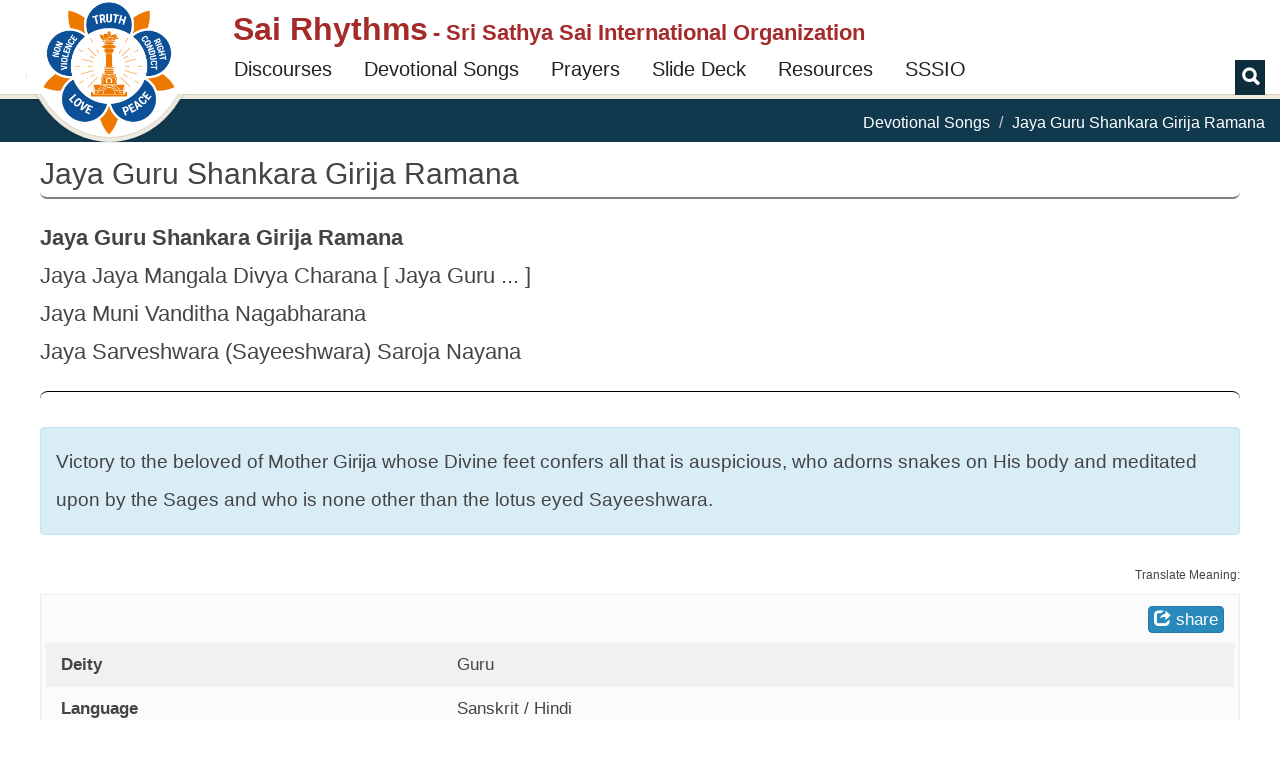

--- FILE ---
content_type: text/html; charset=utf-8
request_url: https://www.google.com/recaptcha/api2/anchor?ar=1&k=6Ld3ceoUAAAAANgVoqvXlgoQa22kwv5WsMslKDGI&co=aHR0cHM6Ly9zYWlyaHl0aG1zLm9yZzo0NDM.&hl=en&v=PoyoqOPhxBO7pBk68S4YbpHZ&theme=light&size=normal&anchor-ms=20000&execute-ms=30000&cb=20ngcqerhq3d
body_size: 49393
content:
<!DOCTYPE HTML><html dir="ltr" lang="en"><head><meta http-equiv="Content-Type" content="text/html; charset=UTF-8">
<meta http-equiv="X-UA-Compatible" content="IE=edge">
<title>reCAPTCHA</title>
<style type="text/css">
/* cyrillic-ext */
@font-face {
  font-family: 'Roboto';
  font-style: normal;
  font-weight: 400;
  font-stretch: 100%;
  src: url(//fonts.gstatic.com/s/roboto/v48/KFO7CnqEu92Fr1ME7kSn66aGLdTylUAMa3GUBHMdazTgWw.woff2) format('woff2');
  unicode-range: U+0460-052F, U+1C80-1C8A, U+20B4, U+2DE0-2DFF, U+A640-A69F, U+FE2E-FE2F;
}
/* cyrillic */
@font-face {
  font-family: 'Roboto';
  font-style: normal;
  font-weight: 400;
  font-stretch: 100%;
  src: url(//fonts.gstatic.com/s/roboto/v48/KFO7CnqEu92Fr1ME7kSn66aGLdTylUAMa3iUBHMdazTgWw.woff2) format('woff2');
  unicode-range: U+0301, U+0400-045F, U+0490-0491, U+04B0-04B1, U+2116;
}
/* greek-ext */
@font-face {
  font-family: 'Roboto';
  font-style: normal;
  font-weight: 400;
  font-stretch: 100%;
  src: url(//fonts.gstatic.com/s/roboto/v48/KFO7CnqEu92Fr1ME7kSn66aGLdTylUAMa3CUBHMdazTgWw.woff2) format('woff2');
  unicode-range: U+1F00-1FFF;
}
/* greek */
@font-face {
  font-family: 'Roboto';
  font-style: normal;
  font-weight: 400;
  font-stretch: 100%;
  src: url(//fonts.gstatic.com/s/roboto/v48/KFO7CnqEu92Fr1ME7kSn66aGLdTylUAMa3-UBHMdazTgWw.woff2) format('woff2');
  unicode-range: U+0370-0377, U+037A-037F, U+0384-038A, U+038C, U+038E-03A1, U+03A3-03FF;
}
/* math */
@font-face {
  font-family: 'Roboto';
  font-style: normal;
  font-weight: 400;
  font-stretch: 100%;
  src: url(//fonts.gstatic.com/s/roboto/v48/KFO7CnqEu92Fr1ME7kSn66aGLdTylUAMawCUBHMdazTgWw.woff2) format('woff2');
  unicode-range: U+0302-0303, U+0305, U+0307-0308, U+0310, U+0312, U+0315, U+031A, U+0326-0327, U+032C, U+032F-0330, U+0332-0333, U+0338, U+033A, U+0346, U+034D, U+0391-03A1, U+03A3-03A9, U+03B1-03C9, U+03D1, U+03D5-03D6, U+03F0-03F1, U+03F4-03F5, U+2016-2017, U+2034-2038, U+203C, U+2040, U+2043, U+2047, U+2050, U+2057, U+205F, U+2070-2071, U+2074-208E, U+2090-209C, U+20D0-20DC, U+20E1, U+20E5-20EF, U+2100-2112, U+2114-2115, U+2117-2121, U+2123-214F, U+2190, U+2192, U+2194-21AE, U+21B0-21E5, U+21F1-21F2, U+21F4-2211, U+2213-2214, U+2216-22FF, U+2308-230B, U+2310, U+2319, U+231C-2321, U+2336-237A, U+237C, U+2395, U+239B-23B7, U+23D0, U+23DC-23E1, U+2474-2475, U+25AF, U+25B3, U+25B7, U+25BD, U+25C1, U+25CA, U+25CC, U+25FB, U+266D-266F, U+27C0-27FF, U+2900-2AFF, U+2B0E-2B11, U+2B30-2B4C, U+2BFE, U+3030, U+FF5B, U+FF5D, U+1D400-1D7FF, U+1EE00-1EEFF;
}
/* symbols */
@font-face {
  font-family: 'Roboto';
  font-style: normal;
  font-weight: 400;
  font-stretch: 100%;
  src: url(//fonts.gstatic.com/s/roboto/v48/KFO7CnqEu92Fr1ME7kSn66aGLdTylUAMaxKUBHMdazTgWw.woff2) format('woff2');
  unicode-range: U+0001-000C, U+000E-001F, U+007F-009F, U+20DD-20E0, U+20E2-20E4, U+2150-218F, U+2190, U+2192, U+2194-2199, U+21AF, U+21E6-21F0, U+21F3, U+2218-2219, U+2299, U+22C4-22C6, U+2300-243F, U+2440-244A, U+2460-24FF, U+25A0-27BF, U+2800-28FF, U+2921-2922, U+2981, U+29BF, U+29EB, U+2B00-2BFF, U+4DC0-4DFF, U+FFF9-FFFB, U+10140-1018E, U+10190-1019C, U+101A0, U+101D0-101FD, U+102E0-102FB, U+10E60-10E7E, U+1D2C0-1D2D3, U+1D2E0-1D37F, U+1F000-1F0FF, U+1F100-1F1AD, U+1F1E6-1F1FF, U+1F30D-1F30F, U+1F315, U+1F31C, U+1F31E, U+1F320-1F32C, U+1F336, U+1F378, U+1F37D, U+1F382, U+1F393-1F39F, U+1F3A7-1F3A8, U+1F3AC-1F3AF, U+1F3C2, U+1F3C4-1F3C6, U+1F3CA-1F3CE, U+1F3D4-1F3E0, U+1F3ED, U+1F3F1-1F3F3, U+1F3F5-1F3F7, U+1F408, U+1F415, U+1F41F, U+1F426, U+1F43F, U+1F441-1F442, U+1F444, U+1F446-1F449, U+1F44C-1F44E, U+1F453, U+1F46A, U+1F47D, U+1F4A3, U+1F4B0, U+1F4B3, U+1F4B9, U+1F4BB, U+1F4BF, U+1F4C8-1F4CB, U+1F4D6, U+1F4DA, U+1F4DF, U+1F4E3-1F4E6, U+1F4EA-1F4ED, U+1F4F7, U+1F4F9-1F4FB, U+1F4FD-1F4FE, U+1F503, U+1F507-1F50B, U+1F50D, U+1F512-1F513, U+1F53E-1F54A, U+1F54F-1F5FA, U+1F610, U+1F650-1F67F, U+1F687, U+1F68D, U+1F691, U+1F694, U+1F698, U+1F6AD, U+1F6B2, U+1F6B9-1F6BA, U+1F6BC, U+1F6C6-1F6CF, U+1F6D3-1F6D7, U+1F6E0-1F6EA, U+1F6F0-1F6F3, U+1F6F7-1F6FC, U+1F700-1F7FF, U+1F800-1F80B, U+1F810-1F847, U+1F850-1F859, U+1F860-1F887, U+1F890-1F8AD, U+1F8B0-1F8BB, U+1F8C0-1F8C1, U+1F900-1F90B, U+1F93B, U+1F946, U+1F984, U+1F996, U+1F9E9, U+1FA00-1FA6F, U+1FA70-1FA7C, U+1FA80-1FA89, U+1FA8F-1FAC6, U+1FACE-1FADC, U+1FADF-1FAE9, U+1FAF0-1FAF8, U+1FB00-1FBFF;
}
/* vietnamese */
@font-face {
  font-family: 'Roboto';
  font-style: normal;
  font-weight: 400;
  font-stretch: 100%;
  src: url(//fonts.gstatic.com/s/roboto/v48/KFO7CnqEu92Fr1ME7kSn66aGLdTylUAMa3OUBHMdazTgWw.woff2) format('woff2');
  unicode-range: U+0102-0103, U+0110-0111, U+0128-0129, U+0168-0169, U+01A0-01A1, U+01AF-01B0, U+0300-0301, U+0303-0304, U+0308-0309, U+0323, U+0329, U+1EA0-1EF9, U+20AB;
}
/* latin-ext */
@font-face {
  font-family: 'Roboto';
  font-style: normal;
  font-weight: 400;
  font-stretch: 100%;
  src: url(//fonts.gstatic.com/s/roboto/v48/KFO7CnqEu92Fr1ME7kSn66aGLdTylUAMa3KUBHMdazTgWw.woff2) format('woff2');
  unicode-range: U+0100-02BA, U+02BD-02C5, U+02C7-02CC, U+02CE-02D7, U+02DD-02FF, U+0304, U+0308, U+0329, U+1D00-1DBF, U+1E00-1E9F, U+1EF2-1EFF, U+2020, U+20A0-20AB, U+20AD-20C0, U+2113, U+2C60-2C7F, U+A720-A7FF;
}
/* latin */
@font-face {
  font-family: 'Roboto';
  font-style: normal;
  font-weight: 400;
  font-stretch: 100%;
  src: url(//fonts.gstatic.com/s/roboto/v48/KFO7CnqEu92Fr1ME7kSn66aGLdTylUAMa3yUBHMdazQ.woff2) format('woff2');
  unicode-range: U+0000-00FF, U+0131, U+0152-0153, U+02BB-02BC, U+02C6, U+02DA, U+02DC, U+0304, U+0308, U+0329, U+2000-206F, U+20AC, U+2122, U+2191, U+2193, U+2212, U+2215, U+FEFF, U+FFFD;
}
/* cyrillic-ext */
@font-face {
  font-family: 'Roboto';
  font-style: normal;
  font-weight: 500;
  font-stretch: 100%;
  src: url(//fonts.gstatic.com/s/roboto/v48/KFO7CnqEu92Fr1ME7kSn66aGLdTylUAMa3GUBHMdazTgWw.woff2) format('woff2');
  unicode-range: U+0460-052F, U+1C80-1C8A, U+20B4, U+2DE0-2DFF, U+A640-A69F, U+FE2E-FE2F;
}
/* cyrillic */
@font-face {
  font-family: 'Roboto';
  font-style: normal;
  font-weight: 500;
  font-stretch: 100%;
  src: url(//fonts.gstatic.com/s/roboto/v48/KFO7CnqEu92Fr1ME7kSn66aGLdTylUAMa3iUBHMdazTgWw.woff2) format('woff2');
  unicode-range: U+0301, U+0400-045F, U+0490-0491, U+04B0-04B1, U+2116;
}
/* greek-ext */
@font-face {
  font-family: 'Roboto';
  font-style: normal;
  font-weight: 500;
  font-stretch: 100%;
  src: url(//fonts.gstatic.com/s/roboto/v48/KFO7CnqEu92Fr1ME7kSn66aGLdTylUAMa3CUBHMdazTgWw.woff2) format('woff2');
  unicode-range: U+1F00-1FFF;
}
/* greek */
@font-face {
  font-family: 'Roboto';
  font-style: normal;
  font-weight: 500;
  font-stretch: 100%;
  src: url(//fonts.gstatic.com/s/roboto/v48/KFO7CnqEu92Fr1ME7kSn66aGLdTylUAMa3-UBHMdazTgWw.woff2) format('woff2');
  unicode-range: U+0370-0377, U+037A-037F, U+0384-038A, U+038C, U+038E-03A1, U+03A3-03FF;
}
/* math */
@font-face {
  font-family: 'Roboto';
  font-style: normal;
  font-weight: 500;
  font-stretch: 100%;
  src: url(//fonts.gstatic.com/s/roboto/v48/KFO7CnqEu92Fr1ME7kSn66aGLdTylUAMawCUBHMdazTgWw.woff2) format('woff2');
  unicode-range: U+0302-0303, U+0305, U+0307-0308, U+0310, U+0312, U+0315, U+031A, U+0326-0327, U+032C, U+032F-0330, U+0332-0333, U+0338, U+033A, U+0346, U+034D, U+0391-03A1, U+03A3-03A9, U+03B1-03C9, U+03D1, U+03D5-03D6, U+03F0-03F1, U+03F4-03F5, U+2016-2017, U+2034-2038, U+203C, U+2040, U+2043, U+2047, U+2050, U+2057, U+205F, U+2070-2071, U+2074-208E, U+2090-209C, U+20D0-20DC, U+20E1, U+20E5-20EF, U+2100-2112, U+2114-2115, U+2117-2121, U+2123-214F, U+2190, U+2192, U+2194-21AE, U+21B0-21E5, U+21F1-21F2, U+21F4-2211, U+2213-2214, U+2216-22FF, U+2308-230B, U+2310, U+2319, U+231C-2321, U+2336-237A, U+237C, U+2395, U+239B-23B7, U+23D0, U+23DC-23E1, U+2474-2475, U+25AF, U+25B3, U+25B7, U+25BD, U+25C1, U+25CA, U+25CC, U+25FB, U+266D-266F, U+27C0-27FF, U+2900-2AFF, U+2B0E-2B11, U+2B30-2B4C, U+2BFE, U+3030, U+FF5B, U+FF5D, U+1D400-1D7FF, U+1EE00-1EEFF;
}
/* symbols */
@font-face {
  font-family: 'Roboto';
  font-style: normal;
  font-weight: 500;
  font-stretch: 100%;
  src: url(//fonts.gstatic.com/s/roboto/v48/KFO7CnqEu92Fr1ME7kSn66aGLdTylUAMaxKUBHMdazTgWw.woff2) format('woff2');
  unicode-range: U+0001-000C, U+000E-001F, U+007F-009F, U+20DD-20E0, U+20E2-20E4, U+2150-218F, U+2190, U+2192, U+2194-2199, U+21AF, U+21E6-21F0, U+21F3, U+2218-2219, U+2299, U+22C4-22C6, U+2300-243F, U+2440-244A, U+2460-24FF, U+25A0-27BF, U+2800-28FF, U+2921-2922, U+2981, U+29BF, U+29EB, U+2B00-2BFF, U+4DC0-4DFF, U+FFF9-FFFB, U+10140-1018E, U+10190-1019C, U+101A0, U+101D0-101FD, U+102E0-102FB, U+10E60-10E7E, U+1D2C0-1D2D3, U+1D2E0-1D37F, U+1F000-1F0FF, U+1F100-1F1AD, U+1F1E6-1F1FF, U+1F30D-1F30F, U+1F315, U+1F31C, U+1F31E, U+1F320-1F32C, U+1F336, U+1F378, U+1F37D, U+1F382, U+1F393-1F39F, U+1F3A7-1F3A8, U+1F3AC-1F3AF, U+1F3C2, U+1F3C4-1F3C6, U+1F3CA-1F3CE, U+1F3D4-1F3E0, U+1F3ED, U+1F3F1-1F3F3, U+1F3F5-1F3F7, U+1F408, U+1F415, U+1F41F, U+1F426, U+1F43F, U+1F441-1F442, U+1F444, U+1F446-1F449, U+1F44C-1F44E, U+1F453, U+1F46A, U+1F47D, U+1F4A3, U+1F4B0, U+1F4B3, U+1F4B9, U+1F4BB, U+1F4BF, U+1F4C8-1F4CB, U+1F4D6, U+1F4DA, U+1F4DF, U+1F4E3-1F4E6, U+1F4EA-1F4ED, U+1F4F7, U+1F4F9-1F4FB, U+1F4FD-1F4FE, U+1F503, U+1F507-1F50B, U+1F50D, U+1F512-1F513, U+1F53E-1F54A, U+1F54F-1F5FA, U+1F610, U+1F650-1F67F, U+1F687, U+1F68D, U+1F691, U+1F694, U+1F698, U+1F6AD, U+1F6B2, U+1F6B9-1F6BA, U+1F6BC, U+1F6C6-1F6CF, U+1F6D3-1F6D7, U+1F6E0-1F6EA, U+1F6F0-1F6F3, U+1F6F7-1F6FC, U+1F700-1F7FF, U+1F800-1F80B, U+1F810-1F847, U+1F850-1F859, U+1F860-1F887, U+1F890-1F8AD, U+1F8B0-1F8BB, U+1F8C0-1F8C1, U+1F900-1F90B, U+1F93B, U+1F946, U+1F984, U+1F996, U+1F9E9, U+1FA00-1FA6F, U+1FA70-1FA7C, U+1FA80-1FA89, U+1FA8F-1FAC6, U+1FACE-1FADC, U+1FADF-1FAE9, U+1FAF0-1FAF8, U+1FB00-1FBFF;
}
/* vietnamese */
@font-face {
  font-family: 'Roboto';
  font-style: normal;
  font-weight: 500;
  font-stretch: 100%;
  src: url(//fonts.gstatic.com/s/roboto/v48/KFO7CnqEu92Fr1ME7kSn66aGLdTylUAMa3OUBHMdazTgWw.woff2) format('woff2');
  unicode-range: U+0102-0103, U+0110-0111, U+0128-0129, U+0168-0169, U+01A0-01A1, U+01AF-01B0, U+0300-0301, U+0303-0304, U+0308-0309, U+0323, U+0329, U+1EA0-1EF9, U+20AB;
}
/* latin-ext */
@font-face {
  font-family: 'Roboto';
  font-style: normal;
  font-weight: 500;
  font-stretch: 100%;
  src: url(//fonts.gstatic.com/s/roboto/v48/KFO7CnqEu92Fr1ME7kSn66aGLdTylUAMa3KUBHMdazTgWw.woff2) format('woff2');
  unicode-range: U+0100-02BA, U+02BD-02C5, U+02C7-02CC, U+02CE-02D7, U+02DD-02FF, U+0304, U+0308, U+0329, U+1D00-1DBF, U+1E00-1E9F, U+1EF2-1EFF, U+2020, U+20A0-20AB, U+20AD-20C0, U+2113, U+2C60-2C7F, U+A720-A7FF;
}
/* latin */
@font-face {
  font-family: 'Roboto';
  font-style: normal;
  font-weight: 500;
  font-stretch: 100%;
  src: url(//fonts.gstatic.com/s/roboto/v48/KFO7CnqEu92Fr1ME7kSn66aGLdTylUAMa3yUBHMdazQ.woff2) format('woff2');
  unicode-range: U+0000-00FF, U+0131, U+0152-0153, U+02BB-02BC, U+02C6, U+02DA, U+02DC, U+0304, U+0308, U+0329, U+2000-206F, U+20AC, U+2122, U+2191, U+2193, U+2212, U+2215, U+FEFF, U+FFFD;
}
/* cyrillic-ext */
@font-face {
  font-family: 'Roboto';
  font-style: normal;
  font-weight: 900;
  font-stretch: 100%;
  src: url(//fonts.gstatic.com/s/roboto/v48/KFO7CnqEu92Fr1ME7kSn66aGLdTylUAMa3GUBHMdazTgWw.woff2) format('woff2');
  unicode-range: U+0460-052F, U+1C80-1C8A, U+20B4, U+2DE0-2DFF, U+A640-A69F, U+FE2E-FE2F;
}
/* cyrillic */
@font-face {
  font-family: 'Roboto';
  font-style: normal;
  font-weight: 900;
  font-stretch: 100%;
  src: url(//fonts.gstatic.com/s/roboto/v48/KFO7CnqEu92Fr1ME7kSn66aGLdTylUAMa3iUBHMdazTgWw.woff2) format('woff2');
  unicode-range: U+0301, U+0400-045F, U+0490-0491, U+04B0-04B1, U+2116;
}
/* greek-ext */
@font-face {
  font-family: 'Roboto';
  font-style: normal;
  font-weight: 900;
  font-stretch: 100%;
  src: url(//fonts.gstatic.com/s/roboto/v48/KFO7CnqEu92Fr1ME7kSn66aGLdTylUAMa3CUBHMdazTgWw.woff2) format('woff2');
  unicode-range: U+1F00-1FFF;
}
/* greek */
@font-face {
  font-family: 'Roboto';
  font-style: normal;
  font-weight: 900;
  font-stretch: 100%;
  src: url(//fonts.gstatic.com/s/roboto/v48/KFO7CnqEu92Fr1ME7kSn66aGLdTylUAMa3-UBHMdazTgWw.woff2) format('woff2');
  unicode-range: U+0370-0377, U+037A-037F, U+0384-038A, U+038C, U+038E-03A1, U+03A3-03FF;
}
/* math */
@font-face {
  font-family: 'Roboto';
  font-style: normal;
  font-weight: 900;
  font-stretch: 100%;
  src: url(//fonts.gstatic.com/s/roboto/v48/KFO7CnqEu92Fr1ME7kSn66aGLdTylUAMawCUBHMdazTgWw.woff2) format('woff2');
  unicode-range: U+0302-0303, U+0305, U+0307-0308, U+0310, U+0312, U+0315, U+031A, U+0326-0327, U+032C, U+032F-0330, U+0332-0333, U+0338, U+033A, U+0346, U+034D, U+0391-03A1, U+03A3-03A9, U+03B1-03C9, U+03D1, U+03D5-03D6, U+03F0-03F1, U+03F4-03F5, U+2016-2017, U+2034-2038, U+203C, U+2040, U+2043, U+2047, U+2050, U+2057, U+205F, U+2070-2071, U+2074-208E, U+2090-209C, U+20D0-20DC, U+20E1, U+20E5-20EF, U+2100-2112, U+2114-2115, U+2117-2121, U+2123-214F, U+2190, U+2192, U+2194-21AE, U+21B0-21E5, U+21F1-21F2, U+21F4-2211, U+2213-2214, U+2216-22FF, U+2308-230B, U+2310, U+2319, U+231C-2321, U+2336-237A, U+237C, U+2395, U+239B-23B7, U+23D0, U+23DC-23E1, U+2474-2475, U+25AF, U+25B3, U+25B7, U+25BD, U+25C1, U+25CA, U+25CC, U+25FB, U+266D-266F, U+27C0-27FF, U+2900-2AFF, U+2B0E-2B11, U+2B30-2B4C, U+2BFE, U+3030, U+FF5B, U+FF5D, U+1D400-1D7FF, U+1EE00-1EEFF;
}
/* symbols */
@font-face {
  font-family: 'Roboto';
  font-style: normal;
  font-weight: 900;
  font-stretch: 100%;
  src: url(//fonts.gstatic.com/s/roboto/v48/KFO7CnqEu92Fr1ME7kSn66aGLdTylUAMaxKUBHMdazTgWw.woff2) format('woff2');
  unicode-range: U+0001-000C, U+000E-001F, U+007F-009F, U+20DD-20E0, U+20E2-20E4, U+2150-218F, U+2190, U+2192, U+2194-2199, U+21AF, U+21E6-21F0, U+21F3, U+2218-2219, U+2299, U+22C4-22C6, U+2300-243F, U+2440-244A, U+2460-24FF, U+25A0-27BF, U+2800-28FF, U+2921-2922, U+2981, U+29BF, U+29EB, U+2B00-2BFF, U+4DC0-4DFF, U+FFF9-FFFB, U+10140-1018E, U+10190-1019C, U+101A0, U+101D0-101FD, U+102E0-102FB, U+10E60-10E7E, U+1D2C0-1D2D3, U+1D2E0-1D37F, U+1F000-1F0FF, U+1F100-1F1AD, U+1F1E6-1F1FF, U+1F30D-1F30F, U+1F315, U+1F31C, U+1F31E, U+1F320-1F32C, U+1F336, U+1F378, U+1F37D, U+1F382, U+1F393-1F39F, U+1F3A7-1F3A8, U+1F3AC-1F3AF, U+1F3C2, U+1F3C4-1F3C6, U+1F3CA-1F3CE, U+1F3D4-1F3E0, U+1F3ED, U+1F3F1-1F3F3, U+1F3F5-1F3F7, U+1F408, U+1F415, U+1F41F, U+1F426, U+1F43F, U+1F441-1F442, U+1F444, U+1F446-1F449, U+1F44C-1F44E, U+1F453, U+1F46A, U+1F47D, U+1F4A3, U+1F4B0, U+1F4B3, U+1F4B9, U+1F4BB, U+1F4BF, U+1F4C8-1F4CB, U+1F4D6, U+1F4DA, U+1F4DF, U+1F4E3-1F4E6, U+1F4EA-1F4ED, U+1F4F7, U+1F4F9-1F4FB, U+1F4FD-1F4FE, U+1F503, U+1F507-1F50B, U+1F50D, U+1F512-1F513, U+1F53E-1F54A, U+1F54F-1F5FA, U+1F610, U+1F650-1F67F, U+1F687, U+1F68D, U+1F691, U+1F694, U+1F698, U+1F6AD, U+1F6B2, U+1F6B9-1F6BA, U+1F6BC, U+1F6C6-1F6CF, U+1F6D3-1F6D7, U+1F6E0-1F6EA, U+1F6F0-1F6F3, U+1F6F7-1F6FC, U+1F700-1F7FF, U+1F800-1F80B, U+1F810-1F847, U+1F850-1F859, U+1F860-1F887, U+1F890-1F8AD, U+1F8B0-1F8BB, U+1F8C0-1F8C1, U+1F900-1F90B, U+1F93B, U+1F946, U+1F984, U+1F996, U+1F9E9, U+1FA00-1FA6F, U+1FA70-1FA7C, U+1FA80-1FA89, U+1FA8F-1FAC6, U+1FACE-1FADC, U+1FADF-1FAE9, U+1FAF0-1FAF8, U+1FB00-1FBFF;
}
/* vietnamese */
@font-face {
  font-family: 'Roboto';
  font-style: normal;
  font-weight: 900;
  font-stretch: 100%;
  src: url(//fonts.gstatic.com/s/roboto/v48/KFO7CnqEu92Fr1ME7kSn66aGLdTylUAMa3OUBHMdazTgWw.woff2) format('woff2');
  unicode-range: U+0102-0103, U+0110-0111, U+0128-0129, U+0168-0169, U+01A0-01A1, U+01AF-01B0, U+0300-0301, U+0303-0304, U+0308-0309, U+0323, U+0329, U+1EA0-1EF9, U+20AB;
}
/* latin-ext */
@font-face {
  font-family: 'Roboto';
  font-style: normal;
  font-weight: 900;
  font-stretch: 100%;
  src: url(//fonts.gstatic.com/s/roboto/v48/KFO7CnqEu92Fr1ME7kSn66aGLdTylUAMa3KUBHMdazTgWw.woff2) format('woff2');
  unicode-range: U+0100-02BA, U+02BD-02C5, U+02C7-02CC, U+02CE-02D7, U+02DD-02FF, U+0304, U+0308, U+0329, U+1D00-1DBF, U+1E00-1E9F, U+1EF2-1EFF, U+2020, U+20A0-20AB, U+20AD-20C0, U+2113, U+2C60-2C7F, U+A720-A7FF;
}
/* latin */
@font-face {
  font-family: 'Roboto';
  font-style: normal;
  font-weight: 900;
  font-stretch: 100%;
  src: url(//fonts.gstatic.com/s/roboto/v48/KFO7CnqEu92Fr1ME7kSn66aGLdTylUAMa3yUBHMdazQ.woff2) format('woff2');
  unicode-range: U+0000-00FF, U+0131, U+0152-0153, U+02BB-02BC, U+02C6, U+02DA, U+02DC, U+0304, U+0308, U+0329, U+2000-206F, U+20AC, U+2122, U+2191, U+2193, U+2212, U+2215, U+FEFF, U+FFFD;
}

</style>
<link rel="stylesheet" type="text/css" href="https://www.gstatic.com/recaptcha/releases/PoyoqOPhxBO7pBk68S4YbpHZ/styles__ltr.css">
<script nonce="p680ps0hv1TG55kQuSleUg" type="text/javascript">window['__recaptcha_api'] = 'https://www.google.com/recaptcha/api2/';</script>
<script type="text/javascript" src="https://www.gstatic.com/recaptcha/releases/PoyoqOPhxBO7pBk68S4YbpHZ/recaptcha__en.js" nonce="p680ps0hv1TG55kQuSleUg">
      
    </script></head>
<body><div id="rc-anchor-alert" class="rc-anchor-alert"></div>
<input type="hidden" id="recaptcha-token" value="[base64]">
<script type="text/javascript" nonce="p680ps0hv1TG55kQuSleUg">
      recaptcha.anchor.Main.init("[\x22ainput\x22,[\x22bgdata\x22,\x22\x22,\[base64]/[base64]/[base64]/KE4oMTI0LHYsdi5HKSxMWihsLHYpKTpOKDEyNCx2LGwpLFYpLHYpLFQpKSxGKDE3MSx2KX0scjc9ZnVuY3Rpb24obCl7cmV0dXJuIGx9LEM9ZnVuY3Rpb24obCxWLHYpe04odixsLFYpLFZbYWtdPTI3OTZ9LG49ZnVuY3Rpb24obCxWKXtWLlg9KChWLlg/[base64]/[base64]/[base64]/[base64]/[base64]/[base64]/[base64]/[base64]/[base64]/[base64]/[base64]\\u003d\x22,\[base64]\\u003d\\u003d\x22,\x22wq7DnRPCqcKCGlXCqcO/A8Ovw5LCjsOZw7LDmMKPwo/ClERxwp8/L8KTw4wFwrlfwpLCognDhcOObi7Cm8Ola37Di8OgbXJDNMOIR8Kgwo/CvMOlw43Dm14cEXrDscKswo1ewovDlmLCucKuw6PDg8OjwrM4w7DDmsKKSSnDrRhQNz/DuiJ4w75BNm3DhyvCrcKTdSHDtMK6wqAHIR9zG8OYDsKtw43DmcKtwr3CpkUkclLCgMOGH8KfwoZkX2LCjcK8wo/DoxEPcAjDrMONWMKdwp7CtQVewrtgwpDCoMOhTcOiw5/CiXjChyEPw43DhgxDwq7DocKvwrXCh8K0WsOVwqXClFTCo3HCq3F0w4nDqmrCvcKzHGYMf8Ouw4DDlhxjJRHDlsOaDMKUwofDmTTDsMObNcOED0FLVcOXWMO+fCcCUMOMIsKuwrXCmMKMwrLDiRRIw5hzw7/DgsOxNsKPW8K7E8OeF8OBU8Krw73DhVnCkmPDp1p+KcKuw6jCg8O2woPDn8KgcsOkwqfDp0MeEirClgTDrwNHPsKmw4bDuQnDuWY8J8OrwrtvwplCQinClG8pQ8KlwqnCm8Ouw6RUa8KRCsK2w6x0wrQxwrHDgsKzwqkdTEfChcK4wps1wo0CO8OtUMKhw5/DmCU7Y8OKLcKyw7zDpMO1VC9Sw43DnQzDngHCjQNfClMsKDLDn8O6KDATwoXCl2nCm2jClMKSwprDmcKlWS/[base64]/BnZBA8KVBMKHwpFzShPCicOuZH/CmsOVwpbDu8Kxw6McQMKCKsOzAMO5bFQ0w5UBDi/CncKCw5gDw6sbfQB2wpnDpxrDjMOvw514wqV3UsOMKMKLwoo5w4c5woPDliPDrsKKPRhUwo3DojXCvXLChm/DjEzDui7Cl8O9wqVSTMOTXXVxO8KAd8K2AjphJBrCgxLDksOMw5TCuTxKwrw5c2Aww4AWwq5awoDClHzCmXRHw4MOTm/ChcKZw6LCn8OiOF9xfcKbL1M6wolWU8KPV8OIfsK4wrxbw6zDj8KNw6p3w797ecKYw5bCtHfDvghow4HCr8O4NcKEwrdwAXHCjgHCvcK2DMOuKMKeIR/[base64]/[base64]/Cl8K5w4pgwrbCpm9RdnLDpCrCkcO7UwzCqMKDAHNRFMOOAMKqD8O6wo0ow5zCvjpSI8KGH8OcKcK+M8OfQzbChkPCi0rDn8KMPsOYH8Osw5JZWMKnWcOQwrQBwqw2H2QTaMOzUzLCssKhwozDksKmw5bCjMODAcKuR8OgScOnF8OiwpViwrfCtDPCnEwqeW3CpcKvJW/DvyoYdnnDjD87wqlPOsO6TxPCuAg/wphtwoLCnxrDh8OPw5N4w6gJw7gHXnDCqcKVwrBHYhtEwprCtmvClsOPKcK2ZsOnwoDDkwhYAVBCKyTDlUPDmAPCtVHDpGRuQzYxN8KcKyzDmT/CgW/Co8KNw4HDt8KiGcK9wrRLDMOkFsKGwpXDn2rDlAlJJ8Obw6ZeEyYTeGRRHMOJQjfDi8KUw6Nkw4MMwrFReyTDpT7Cg8OJw7HCqlQyw5zCiXpZw5LDkQbDo1cudRfDo8KJwqjCncK2wrpyw5/[base64]/agMoNhjDpcO+DHlFw6nDhcO5w5nDpcOUw7pdw6TCucOpw6TDtsOjLEtTw4FFLcOnw7XDri7DjMO0w4g+wq5aN8O2J8KjQGjDiMKiwpvDk2s7QzUUw7saasOrw7LCnsOwUnlZw6NqGsOwWGnDi8KYwpJHDsOFW3/DtMK+LsK2DlEaYcKGNy0xPCEYwqLDkMO0EsO+wpFcSSbCqkvCi8KRcywmwqEpBMOXCxXDhcKhfyJtw7DCjsKncUVYJcKVwrdyDyVXK8KdQH/CiVvDtjRUZmrDiw8Zw69CwooCLDEuVXnDncOUwpNlUMKiOA5BAsKzWUllwponwrLDokkCeEbDgCfDgcKrAcKEwpLChkFEUcOpwpNUXcKjDQrDil4qElA+Om/[base64]/CqydKJh3DpAbCnH/DhcOOY8KsN20cwoNHCmzCg8K5HcKmw4YqwqECw5cbw6LDlcKTw43DoWYUMVTDjMOrw6XDkMOfwqPDmSljwowLw5DDsHbDncOyfsKnwoTDhsKORsO3YncvVMOWwpHDlS/CkcOobsK3w79zwqcUwpDDpsOCw7/DtHjCmsKaGsOrwrPCusKoXcKHwrcww75Lw7RgM8KCwrhGwoo/[base64]/[base64]/w50lAcKmZMKDw6vCqyjCgQLDlnLDmsKpX8O3YMK6OcKrbMOzw5JbwovCuMKqw6bCgcOZw5/DtsOYQyQzw61qUcOqJGzDg8OvemnDvj8NWsKZSMKEUsKRwp5Iw7grwplWw4RTR0VfVmjCsnEjwrXDncKIRAzDvgTDtcO6wpw+wprDmWfDgMOdFcKDOx4IGMO5aMKvPjvDh0zDkHpyfcKOw6LDnsKiwq7DqTbCq8OzwpTDnRvCr10UwqMaw55Mw75Pwq/Cu8O7w63DlcONwrsabAU2NUbCtMOfwoAoVMOWVj4MwqAzw6rDvcK2wq49w5tCwq/Cj8OBw4HCncOzw7g5An/[base64]/[base64]/DqsKyScKtworDlWgSM8K4wpFCwqPCmsKSDALCo8Kvw5LCmDQYw4PCgkxuwq8CJcKfw4oIKMOkRMK4AsOTHsOKw63CjzPDo8OzFkwOPlLDnsOkVMKTOmE4XzQVw452wqBELsOjw70XQS5VY8O8QMOqw7PDiG/CvsKNwrzCr1rDoGrDl8KzHsKtw55VQcOdesOwdQPDg8ORwpDDumh/wojDpsK8dwrDl8K4wrTCnynCmcKMXm12w6dEIcOxwq1rw5fDsB7DqTUCV8OQwoQ5B8KAPG3CgA4Qw4vDuMO/[base64]/[base64]/[base64]/TirDnMKiH8Ofw4HCmi0+w5TDlcK2eA5lwpohC8Kjw5FLwo3DhyTDoyvDuHPDmCEww59eOC7CqmTDmMKZw4JPfxfDjcKhNS4CwrnDvsKpw5zDrQ1uUsKdwo1Vw7hAO8OYNMKIQcKdwrBOLMOEX8OxVsOqwo3Dl8KhUz1RbwBKcVghwqI7woPDhsKjOMO/bQvDl8K3ckU6e8OyBMOUw6zCt8KQdQNSw6/DrQTDr1HDu8K9wqPDlwMBw4UOL37CvV7DgcKqwopFMTAIJB7DmX/CiRnCmsKrMsKqwpzCrXI7w5rCp8K7V8K0O8OHwo5cNMOEHkI/[base64]/FcOEw6F5woUCwqfDmcOyKzwEJMORYS/ChlHCqMOswoZiwpkPwo0dw7vDnsO4w5nCnCbDlSfDscK7YMKyGApwVmTDnArDmsKWFnFXYzVQBFfCtGQzVwhRw7LCi8KSE8KmBBY3wrjDq2HDvyTDvcOjw43CsxIoLMOMwpoPcMKxUQrCmnbCiMKdwrpfwp/[base64]/wpl0w7cow4fCgcOcw7tPYXzCsnrDoTBRSQjDjcKnP8KEOHJqw6PDonM7WAjCqMKiwrk+asOwdyB6J2BswrRnwoLCi8Ogw63Dpjwxw47DrsOmw5rCqSwFbwNhwo3Dq0FYw7UFP8O9c8O/QDNNw4HCncOGcggwQiTCjcKDXyTCssKdVwJpfF8Bw6VaDHXDt8KzR8KuwrFjwp7DscK0S2rCnkVWditQDMKPw4/[base64]/[base64]/DsFvDrj7DvMKawp4JS8K8w4IRFi4fw5rDsUx7A3cnAMKCAMO6KQzCtlfDpW4bHUYTwq3CtiUfA8OUUsObVCjCkg1/[base64]/DrEnDlX9Hw67Cj8OWwoE/[base64]/CiMKTE8ONYMOqH8OZw6nCi8O1w4JQwp96aTrDsnR5QklEw5xwdcKtw5hVwqnDo0I7BcORYi1/fsKCwofDqDAXwotpCArDtyrCoVHCjDfDu8OMVMK7wrJ9GDlnw4Niw5JSwrJeYnDCisOkRg3DsT5jC8KXw5fCnjlGeG7DkjnCj8Kuwq4kwoYsIjosZcOGw4ZSw6dLwp5reydDfcOWwohQw4jDhsKOcsO2fQQkcsO8PjtbXgjDisO7BcODMMOHe8K+wr/CsMOaw6tFw7Y7w7zDlXFNaB1nw5zClsO8w6h0w5dwYnYww7nDjWvDisOpWmzCiMO7w4bCli7CumLDu8KrJsOkbMOdWsKhwpFUwo9INh/[base64]/CkMO3wqkubmXDpcO6w5dWIhE9wokoEh/Doj7Cq1JDwprDoHLCnsKvGcKYw4ttw4gJeB4uaxBTw6PDmChJw4PCmAzCgiVjTirCnMOpXF/ClMOvQMKnwp4Ewo/Cp0JLwqU2w7pww4TCrsOpVWDCgsKhw7TDuDLDn8OSwonCkMKnW8KDw5fCsTQRHsOMw5JxNj0LwojDrznDtyMlVWjCsjvChE9mHMONJzUcwr1Iw751worDnCnDjBLCvcO6Sk5IUcOdUT/DrlM9e0sgwr3CtcOcBzw5csK/TcOjwoEhwqzCo8O9w6pWYxgfCwlBO8OaNsKWdcOzLyfDvWLDkUrDqFV/[base64]/CvcKxw5FTKjFOZMK1w6DCvXQyEg0FWsKOw6PDnsK1wrnDgMKwV8Kiw7zDg8KyEmbDm8Osw7TDg8Ozw5NLU8OZwobCrlnDuRvCsMKKw6LDuVPDoWp2KWcVw7M8B8O0JsKJw4NMw75rwrnDjsOCw4cBw6/DjmgZw61RaMKpInHDqgBdw4B+woF1VTvDjBA0wog6a8OSwqksFMODwoMLw7pZQsKARiEgCsOCA8O9TBtzwrVEOkjChsKLVsKUw63CrV/DpGPCsMKZw5LDoEYzNcOAw6PDt8OWV8Okw7B2wqPDi8KKX8OWTsKMw7XDs8OiZVUlwr97I8KZFcKtwqvDlsKgSR1nb8OXZMOUw7RVwq/DgMOtecKSdMKIX3DDg8K7wq0JVcKiJWpjScKbw4Vaw7BVUsOJZcKJwqRVw75FwobDisOrSgjDusOmwqtNBDvDmcKjPcOAa1/ChWLCgMObMl8TAsKWNsK/JBYXcsKRIcOyW8KqC8OhFgQ7OFhrbsKJGxozWzrCuWZqw4VWfRRBX8OZGGHCm3tWw6Exw5x/dzBLw4zChMKwTEVawrJ+w75Bw43DrTnDjFnDmMKuZyLCtznCjcOwD8Kyw40UUMO3BgHDuMOEw5/[base64]/wrrCkcK8wrTDpkZ9wrhcSlbClD1kwpHDj8OAFjLCj8K3aiLCkTjCjcKrw7HCmMKvw7HDtMOOfjPCtsOqIXYaf8KUw7fChDoQHigFWMOWB8K+dlfCsFbCgMONVR/CksKNI8OYesKYwrdpCMOnf8O+FTx/FsKswqoXT0nDvcKiT8OEEMKkCWjDhcONw6vCicOEY1vCtHAQw4AmwrDCgsKew4cMwr1Vw6PCpcOSwpMTw7gZw7YNw4DChcKmwq3CngTDicOUfGDDpGLDo0fDhjbDjcObEsOPAcOXw5HChcKFfznChcOKw5tiSU/CisKkZMKoDcKCfsKvXXDCgFXDhkPDu3IhGkRGTHh6w6NZw6zChw3DhcKmUnEbKCDDhMKtw7E0w4R4fy/[base64]/K19URHNMwpw+dyAawqrChlUXKHjDgUXDtsOnwr9sw6/[base64]/CnsKFwpHDiFxeBcODcCrDhyXDp8OIDDhiw5RnTsOGwpPCiCAoJVc2wqPCgFDDucKxw7nCgWHCgcOrIhXDkFo5wq5/[base64]/CjxUzHhkDw4U1w7XCgENuLlzCi2bDp8OQw4XCjQDCvMOrVHvDlsKIGB3Ds8Obw6E/[base64]/CncK6Q33DnsOXLcK9YsK0GsO0wpzDoSnDiMOywpEYPMKAbsODN2ARZMOIw4zCrcKyw5RGwoXDqxfCn8OcMgfDvsK8X3NzwovDi8KkwrcHw57CvmnCg8OMw49cwprCqcKAbsOEw4kjZGgzJ0vCkMK1N8KEwp/ChFbDvsOXw7zCrcKjw6vDgDcofQ3CglnCrFYwBBNZwqMKTsOZOVJWw7XCijzDhmzCn8KeKMKxwpA+csKbwq/CrmPDgwQ/w7HCq8KVY3QHwrzDtVooU8KcBl7DrcOSEcO3wpsgwqcEw5kZw63DjhLDn8KkwqoMw5DClsKUw6sNe3PCujjCocO/w7Ngw5vCnD7CvMO1wozCsSJgU8K8wpNgw5Q2w5ppJ3PCoHYxXR/CusO9wrXDvDpdwpwswokxwoHClMKkbMOIeCDCgcOew63CjMO6PcKdNCbDm3Ibf8O2KSljw4vDlQ/DlsKCwpdzEBcGw48pw6vClMOewqXDtMKuw7gwGcOfw4wYwpbDq8OzFMKlwq8dQWnCvRPDtsOFwoXDuyMvw65yScOmwpDDpsKQBsOtw6J2w5XCrnElMTEMJlRxPkXCmsKLwqpSSDjCosO4HjHDh0xUwpTCnsKgwo/DisKqYw98PVMlGnktRxLDjcOnJjYnworDugrDrcOGGHBRw5xXwpVdw4fDtcKPw5cFQFlRD8O0Zy4Fw7cuVcK8DS/CnsOSw51LwpjDvMOZasKgw6nCkEbCqUdpwo/DpsOPw6/DqU/[base64]/[base64]/CmB58Tl4Pw4A4cTo4Z8Oawo0Tw5HCh8KNw4HCl8ObORRowq3CusO9Tl0bw5TCgEQfRcOTNlBYbQzDm8Ouw7bCocO/RsOXB2Muw4VtFjrDn8OIHnnDscO8HsKdLF7CtsKVcDYnFcKme2jDs8KXb8OKwr7DmxF+wrbDk2EfJ8K6DMOJfXEVwp7DrTNDw5cOOSwSDSU/[base64]/w7NsLDXDjBciw6nCql1Ow4FEw4vCmB1HYEHCrsKDw6BuEsKrwr3DsW3Cl8OxwrnDpMKgTsK8w57DsXEQwoYZWsKRw6jCmMOLWDtfw7nDsF3DhMO7Gx3Cj8OHw7LDk8Kdw7XDiynCmMKSwoDCjTEYO2RReBRFVcOwFVpDTjpwd1PCthPCmE9rw4jDhDwlPcO4w646wr/CrQPDkAHDvMKrwoplLm0YZMOTQBDCv8KOBCXDs8KGw6IKwpV3AsO+w6U7WcOXd3V0TsO1w4bDkx9FwqjCp0zDhzDCqizCnMK+wodyw7/[base64]/w63DjcOuDcKewqDDpA93HcOswphzwrwvw6Z4B28GAVY5FsK0w4HDjsKoD8OxwpzCuHcGwrnCkVomwox6w4J0w5cWTcO/EsOEwrEYR8OVwqgCailRwoYOChhTw6o3fMOowrfDh03CjsKIwr7Dpm7CtnPDksK4QcOQO8Kww5s2wr0pT8KGwopXdMK1wrQxw4zDpifCoUV0bETDpyw/JsKGwrzDk8K9XnnCqX5Owpg5w4wVwr3CkhkiUX3DscOnwoIcwpjDkcKUw5l9a3tlwqjDl8K0worCtcK0wpgOAsKrw7nDsMKLY8OQJ8OMLTdNBcOmw4XClUMmwpbDvkQVw6FYwojDgylVS8KpP8KRBcOjf8OXw5cvUsOeIg3DgMOzOMKTwocaVmnDksK7w6/DunzCsnAaWCh0I1ZzwpnDoRHCqibDvMOhclnDtiDDnV/CqivCicKywo8Fw64hUntew7XCqXssw5jDjcOowofDl34lw5vDq1g1R1R3w4txS8KGwr7CoHXDtnHDsMOAw7ciwq5gAsOnw4nDpxw+wr9BKHxFwrFuXFMlUU1ewqFEasKZOMKnD1oLfsKRNWzClHTDl3LDtcK/wrTCpMKYwqVjwpwzYcOvDsKsHTU8woVcwr5VJTvDhMOeBlVVwpPDikfCkirChELCqg/DiMO+w55iwo10w7JLNxjDt3/DhzHCp8OpWjREbMKvADoebkPColQ0QnPCrSEZEMO4woATAiIhTDXCosKqHUojwpnDihTDhsKYwrYVLkfDicOJH1HCpiIUesKcU0oSw4nDji3DhsKEw4oQw4IzJcO7VUDCrcK4wrtnAnjDqcKHQDHDpsKqXsORw43CiD0nwq/[base64]/Dl3kIcXskw4PCrcKVwr1kwrjDu8KiRxbChCjCo8KuNcOrw4XCokLDl8O5VsOnScONA1B1w7wHasK3FMONG8Khw7fDug3DhMKfw4YYCMOCGUzDlmxVwrMTacO5ESpcdsO/[base64]/G8KsZ8KdXnVVN3PCrcKiwr/[base64]/Dl8OaDsK9esO1ODonw6DDqQjCmAvDpWRSw7tFw47Cl8OHw5NcMcKRAsOewqPDvcO1SMKBwpHDn0DDsF/DvCfCv3Uuw5RBUcOVw6g6U0YKwqDDqF1DeD/[base64]/DjHrDo2d1w4vCksOuw6AQwpbCtcKDG8KRwr7ClsKawp9wesKhw63DgQXDvmjDtTzCnDPDtMOwccKzwpfDhcObwqfDrcKCw5jDgVfCtsORfcOWcETDisOAB8K5w6UsKkBSNcOeXMKBchVYWkLDh8KDwpbCo8Oowo8Yw4AFGhfDmWLDhUXDtMOowp3DpXg/w4ZAfxM0w7vDjhHDviJjBijDuiNRw4nDsCvCvsK2woDDhxnCosOIw4lKw4wmwrZmwrrDscOFw43CshduDx9XUBk0wrDDtsOgwrLCoMO/[base64]/CtsOUQxXCuEDDjcK0Y8OeYk/DgsOiWRAtW0ktbmoOwo3CtVHCsi1awqnCpDDDmxteD8OHw7vDqWXCgicow6nCn8KDJC3DpcKlZcKbPAwKUxrCvQgZwoFfwrDDuTPCrDMtwrrCr8KkWcKkbsKLw7/DgcKVw59cPMOcIsO0KlLCrSbDiB4WVX7Ds8Ouwq0jLG1sw5fDuVItfTrDh3AeMcKsAlZFw5bChi/Cv1Asw6F1wrVXHjPDnsODBlEpMRB0w4fDijxbwpDDkMKdfynCpsKNw7/CjmjDiWHCscKFwrrCncOOwpY9RMOAwrnCq27CvF/Cll/Crh9vwohJw7/DjRDCkgM5BsKiWMKywqAXw4NjCR/CgBdhwopRMsKgGiFtw4sDwqV/wqFvwqvDgsOZw6PDi8K3wqcuw7lyw5XDgcKDSyPDssO/BMO1wqthYMKucAMYw5Bfw5zCicKZJypWwrE2w4PDghJTw4RHRh1sI8KRDQrCm8OiwrnDnGLCh0JgeXsKHcOFVMO0wpXDijp+QETCr8OoG8OLA2JRE1hDwrXCjhdQFS9bw6LDucOJwoRew6LDtCcWGgxSw5bDgRFFwo/DrsOvwo8fw4kMc3XCgsORKMOQw4MEe8KOwphRMg3DtMOxIsOTR8OiIErCnUzDnR3CtFvDp8O4OsOncMO/HgTCpjbDmCrDp8O4wrnClsKNw6A+X8ONw4pnB1rDjXrCmWTCr1XDpRYRKVXDlcOUw5DDrcKLw4HCqGJua33CjV5OcMK+w6XCpMKRwqnCijzDvDIpV1EFAUlAVH/[base64]/Cj8KGw74JPgvCtcOQwqzDhMKvw6QgKcK1woBTXsKhMMOES8O5w73CscKWDm3DtB9YFHA3wqo9Z8OjciUbSMOIwpbCkcO6w6ZiJsO+w7LDpgwlwrHDlsO7w5TDp8KKwpFaw5vCkljDjxjCu8KyworCnsOhworCtcOhw5PCjMKlRX5QQsKtw41awoM9TE/CrifCpcOewrXDjcOLYsK6wpzDm8KEGkAuQS0qU8KhYcOrw7TDpGTCoDEDwp3Ci8Kyw4PDmQ3CoAPDhz7CsELCjk0nw5kcwo8jw5JRwpzDonE8w5hLwpHChcOvKcKOw7EwasKJw4zDimbCn0YPFHB1I8KbOFHCqMO6w4RrdnLCgcKkCcKtETlUw5ZGSXg/Ix4Kw7cnVTQuw74Dw5NCHsOgw5BoIcONwrHClXFWc8K+woTCmMKBSsK5e8ObK3XDpcK6w7ckw4x8w79MW8Owwox5w6/CgcOBNsKvMGzChMKcwqrCn8Kza8OPKsOYw74xw4EQckZqwonCkMKFw4PCkDfDhcK8w6d0w6XDmFbCriArL8OrwqPDuQVxEDDCvgcrRcKzKMKiX8K6GHTDoDVywpXCpcOwNhHCoHYVJcOpHMK1wooxaCzDkCNLwrHCgxpGwr3Dqw0/fcOkScOEMHXCrsO6woTDqCzDlV1wGsK2w7PDuMOpECbCqMONA8Obw4B9YGLDtl0Uw6LDlykUw6xhwotIwoHCtsOkw7vClVdjwojDuQFUAsKvGx0ZdsO/AntmwoAEw7QJLzbDs2/[base64]/Cj1cJfFZyw5sMw47CkXIewogiQiTCj3tHw5PDrxM3w4PDp0fDrjomH8K0w5PDoEVswrLCr1cew49nBsOAacKOfsOHNMKMIsOMI0dLwqBWwr3Dqy8fOgZBwoLChsK/OjV+w67CuHFcwrtqw6vCkD3DoBDClBXDlMK3EMKmw7hFwpMRw7g6EMO3wq7CmnYMc8O4d2fDj1LDusO9aAfDnThZblNjX8OVAxQYw5Ixwr7DtUdSw6vDo8KHw7vCijA2PsKlwpDCisO+wrlFwoQGN2MUKQ/DtxzDqSLCuHTCvsKXQsKkwpnDn3HCoFABwo4sJcKdakrCsMOTw6/DjsKcLsKTUB1wwq9mwoEkw7pvwqkBVMKgGgMmECNYYsOcO2LCjsKMw4hvwrzDuChbw54kwoVXwoJaXmIcH3tncsOLXgnDo3zDn8O2Bm0uwqnDv8ODw6Mjw6nDnG8NYzMXw5jDjMKcCMObbcK6w6RJEH/CmjzDhWFvwrIpEsOXw5fDmMKnB8KBG3TDucOYZ8ObBMKeRn/CvcOpwrvCoVnDlVZCw4wvOcKFwoQawrLCmMKtEUPCmsK/wqVSBwAKwrIhZgpdwp5cT8ObwrXDucO4YVM9KCjDvMKsw7/ClXDCg8OIc8KVCHLCr8KCEV7DqypmGHZLY8KBw6jDl8KswrDDpW0qL8KsPl/Cl2wGwq5ewqHDlsK2OhY2FMKGe8O+ezvCujXDjcKreHNQRQI9wpLDlB/[base64]/DssOOwonDq8KxBsKNcUxJw4HDixQkNMKSwp0GwpZ2w5tYLTdyYcOxw6UKNGluwokVw6TCnS0qJ8OeJgsgNi/CjlHDhWBCw6ZjwpXDhsKoPMObQSxeKcOWBsOvw6Ubw6hGQRbDlh0iGsKXdj3CojTDhcK0wr4lRsOufMO5wo4VwplGw7HCvz9Jwop6wo1JVsK5MH0TwpHDjcKTcEvDuMO1w6orwr0UwoRCQUHDlS/DpXfDllg5CwUmRcK9IsOIw7M9LB7DsMKHw6DCs8KSKVXDkgTCgsOgFMOKPwDCmsKSw4gnw7wewq/ChzcBw7PCok7CpsO3wodEIjVDwqQGwozDhcOhRhjDpG7ClsO1f8KfYlVfw7TDm3vCkHEkUMO5wr0NYsODIw1HwoMPdcOVf8K1S8KIIGQBwq9zwoHDtMO+wr/Do8OgwpdIwoPDqcKjQ8ORb8OwJWfDoWTDjnjCtnkiworDh8Obw44bwpTCosKEIMO+wqtDw4HCtsKAw5jDgcKIwrTDrlDDlAjDtXoABMKTDsOyWCB9wrJcwqRPwqHDpcOaJybDlmp8CMKhMQ/DhTw0B8OawqXCncO6w5rCsMOWDQfDjcOuw5JCw6zDoUTCrhs2wr/[base64]/wqnCo8OLwpXDmVY0BMKPwpYENz9VLsOTw4/Dj8Ktwr17UCJaw6A3w6vCuSzCrREjf8OAw4vClQzCi8ORTcOveMO/wq13wrRHMwUdw5DCrFDCnsO+OsO4w4V/w5dZOMOAwox2wr3CkAB0K1wqeXICw6NxZMKsw69Yw7bCpMOawrQQw4bDmk7ChsKewqvDoBbDtnYQw5skfXvDgk5sw63DsUHCqBHCqcOLwp7CmMOPFsKgwoNYwpAoXFNOaEpsw55Bw7zDtFnClMOhwo/CjsKewoTDicK+elZFJT8bLmN2A3rDqsK2woYUw7NSNcK5eMOqw7nDrMO1EMOEw6zClG9UQsOOFG/CllgTw7nDvFnDr2csfMOtw5sOw7fDvkN8EBXDo8KAw7IxNsK0w6vDucOCdsOnwowLcRvClWrDhhBKw4HCs1dsf8KcSUDDtFwZw7JKKcK7OcKKasK/QGVfwqgMwp4sw6A4w5Y2w4TDpxAPTVoDOcKNwqFuE8OEwr7DisKjNsOYw5LCvFxmAcKxM8OgACPChCBpw5dIw7zCjjlZCDIRw5TCqU1/wrtTAMKcL8OgRnstC2I5wrLCiW0iw67CjXDCqmfDmcKGUjPCrmhaEcOlw751w4wkJsO5HEtcYMONQcK+w6d5w505EhprVsKmw77Cs8ORfMKqfBTDucKNPcK6wrvDkMOZw6ASw7TDosOgwotMLAhiw67DgMK9G2vDiMOiQ8KxwrwrRcObDUxUaQ/DhcKscMKVwrjCgcOPQFrCpxzDv3nCgS10esOuB8O3wpPDmcO+wqxBwr1xX2h8L8O5wpMEHMK/VAnDm8O/W2TDrR0Zd3dYL3LCvsKZwoQ8EzXCmcKKWFfDkRvDg8Kzw51/N8OOwrDCgMK+ZcOTA3jDuMKcwoUTwrXClMKWw43DrV/CnFh3w4cOwqI6w4rCh8KGwojDv8OGTsKdG8Oaw45kwrnDm8K5woN/w4LCrBxDOcOFKcOvQ2zCncK9Om3CksOrw6krw6R4w4gUPMOzacK2w4kOw5bCk1/[base64]/[base64]/a8KLw55WbSPCkMOieGs4wrDCssKrw4UxwqVaw4PCo8OqcVwTccOQG8Otw5PCs8KJWsKQw5YdO8KVwovCiiVAfMONasOqGMOXG8K5MQbDhMO/[base64]/wrcmw5jCiMKJa33DlWPCgTYwwobCrE3CiMOlY8OlwqUxacKoWXJmw4gwccOMEicpQEReworCvsK6w4HDs142RcK6wo5Ve2jCqR4PdMO4csKHwr9vwqNOw4FpwrLDu8K7TsOwFcKZwqjDo3/DulEWwp/CvMKJL8OGQsO5ZsOpYcOgLMOaasOJJSN+BcO7KitwFHsfwq15KcO5w5rCvsOow4fDhhDDuh/[base64]/CkX5VO0jDo2PCtcKBw6/DncOsLMK9wq/Dp3QQw5oWVMOfw4JWaiLCoMKFRcO5wr9lwqsHQ1gDZMOaw4vCm8KEc8KDCsKKwp/[base64]/Csh9QecOXdzLDucKowoDClinCmcO0wp7Cj8K6wrosd8OOT8K+BcOhwo7DoVlkwrRIwrnCpUlgDcKZecKmITDCrndEIMK9wofCm8KpFA4uG2/Ckl/[base64]/DtsOSCkMEYXwTw5HCp8OIw5DCtcKQw6FrfwxTfUcswrvCjBbDsX7DusKjw53Ch8KvEkXDgF3DhcKXw5TDq8OTwoQgCmLCuD4xRyfCn8O4RW7DmWDDnMOvwr/CsBQlczc1wrzDkV/DhQ5NEAhaw6DDm0ppdTg4SsKtTMKQDj/[base64]/Dr8KbR8O+wqIEwpLClD/CicKFwp11w5l7w6TCr2FgR8KSBW8CwpZyw5s5wr/[base64]/wrvDk8K7w4RHw7QIaC8oYnEvRMOgQCPCocKDe8Khw61cIFVtwr17IsOANMK0T8O7w4IdwqdyLsOiwqs6O8KBw5wiw6hqScKJQ8OlAMOLKmZ3w6bCtHnDpsOHwo7DhMKMCcK0TWw3I10qTUVRwqgZRH/[base64]/DpA7Di8KPw7B9T8KEVBshwo/DqX7DnT/CtDjCpcOUwrBUeMOawovCpcK2fMKswqZ2w6bCrTHCpsOncsKGwqwTwocVUXRNwpTCr8OaExJvwrc4w5LCu0VWw695PRcLw50Qw7PDnsOEBGoJZzbDn8OLwpNDQ8KKwqjDuMO3PMKXKsOVTsKYOSnDl8Oxwp/[base64]/wojCpE7CqsOBCjInZsK7IEdgVQ09dUXDviEKw43ClnQVM8KPHcKLw67CkFHCmW84wo1pXMOsEg9dwrN/OELDv8KBw7VEwplyakPDv1INasKIw4k8EcOYNETCucKlwoLDoTfDncObw4Zrw7dzR8OKasKLw6rDpsKyYznCkcOYw4nCj8O1NyPCsATDn3ZZwrYTwr3CgMObZ1LDp2nCtsOtMXHChsOXw5dGL8Ojw7Z/w4EeAykgUsKWHWTCusOcw61fw5PCqsKqw5IVJCDDuFzCoTRqw7gfwognOiAHw74NYRrDnVAXw6zDg8OOYQ5Vw5NUw6t0w4fDggbCh2XCkMKZw4nCgMKVEyRsUMKcwrvDrTnDvRM4JsOzE8O1wogvB8O4wrzCp8KjwrrDg8OeEA5Vah7DiEHCk8O8wr/ChSc9w6zCqcKdJFvCjsOIW8ObHcO1wpbDmTPClA1tTFTCtWwWwrPCjy1vV8KFO8KBO0HDoUDCj2U6bMOXJcO9wp/CsEY3w4bCn8Kkw799BAjDhSREBzjCkjYVwojCulrCh2LClAdUwoESwoLClU12FmQkd8KIPE4hS8OAwp4rwps5w4wFwr49agjDoAxrOcOgdcKPwqfCksOIw5/Cl2NgW8K0w5wHT8ONKl46fnQVwppawrZzwrTDmsKDE8O0w7/DscOFbhw7JHnCosObw4ksw6tIw6bDlB/CpMKAwpBmwp3CmyDCr8OkKQQ0CFbDqcONahI/w7fDggzCvsOkw5hGM0ZkwopkLcO5RMKvw4hTwpRnAsKZw6/[base64]/w4jCgsOtwooww6stMx0nwqRyYsOIw4/[base64]/[base64]/CsjAxwpxAR8OJw5fCn8KywoXCosKhLcO5JMK7woPDh8OQw4LDmCHCs2hjw5fClVHDkVRjw7LDoyN0wqrCmF5AwrDDtkXDhEnCksKZFMKvScKmUcKIwrwxwrTDtwvDr8ORw4xUw5kID1QSwpl5TURVw5tlw41uw4Nuw6/CgcOiMsO6w5fDo8ObHMO6CAEoA8KKcSTCrWrDsGfCsMK/KsOTP8OGw4k5w6DComvCoMOQwqHCgMOEQlgzwro3woXCrcKLw78WQk0nVsKedi/CncOnRHfDv8K8UsK1VkvDhAgLX8K1w7/CmzTDjcK0SWdDw58AwpUVw6Z/BXsWwqt1w6bDr25eWcO3TcK9wr5ob20oB0XCoBw4wp/Doj3Dk8KPdWTCssOULcOHw7PDi8O7GMOzE8OQPCHCmsOoNCdKw4gBQ8KJP8OpwqnDmCcdCXnDoyoIw5NZwoIBZCs1NMKQZcKmwo8Hw7hxwo1Zc8KpwrFHw55gYsKSDMK7wr4pw4nCpsOANhcMORHCgMKVworDhcOmwozDvsKiwqNtA1/[base64]/CtcOWwo3CmFgwwo9MwrLCrsO3OcKsRsKIJ3JHeBEBaMOHwokSw61YbHQOE8OME3tTJQPDrmRmDMOQdzIaHsO1NH3CnivDmmE7w5REw7XCjcOhwqpcwrHDsB8pDgcjwrPCk8Ozwr3CukLDmTnCjMOLwq4Bw4rCuxpXwojCuQHDlcKGw6/DjwYgwocuw7Fbw7bDhlPDkkLDkB/DiMKGMxnDg8K4woHDlltzw482ZcK3w49zKcKmB8Obw6/DhsKxGC/DtMOCwoZ2wq1ww4PCui1Le1jDtsOGwqrDghlyF8OPwo3CjsKQfTHDu8OMw75YScO5w4YKNsKXw4Q0PcK7Zh3CoMKREsOEagrDomZowpYoQmHCvsKpwo/Dk8KpwqXDlcOoRmILwoDDjcKdw4Y3bFTDlsOyfGPDv8ObV2TCgMODw5YsTcOFK8KswrwkW1/DrsKxw4vDlgrCkMK6w77CpW/DuMK+wpguF3tlBkwKwoXDt8OPTyHDo0s/BcOtw5dGwqcIw7V5OnPCv8O1G0TDtsKlLMO3w7TDlRBgw63ChEJgwrRJwqHDhS/[base64]/Dp00WwpLCmwjDtcOXwpXCksKhKsKhOl0yw5XCm2RNwqMXwqsVNmxAUHLDgMOtwqx2SjJ1w6rCqQvDshjDsQslbxIZAwIhw5Niw4HCusKPwprClcOrOMO9w5lCw7oKwqdOw7DDh8OhwpPCocKaEsKTfS1/YDNkf8OAwppkw6Fww5B4wpjCrmErZmpHNMK0AcK0T03Cg8OBW0F7wo/[base64]/Do8OxWFXDj8KHwrjDv37Csnhfw6zDk8KZw7knw7U6w6/Cu8O4wrbCrlLDhsONw5rCjFxow6tsw4EnwprDh8KjesOCwowMHsKPc8OrUkzChMKSwoJQw6DCmzXDnywFWBDCiRwFwoPDrAA6dRnCmC/CvsO9a8KSwpNKTx/[base64]\\u003d\\u003d\x22],null,[\x22conf\x22,null,\x226Ld3ceoUAAAAANgVoqvXlgoQa22kwv5WsMslKDGI\x22,0,null,null,null,0,[21,125,63,73,95,87,41,43,42,83,102,105,109,121],[1017145,565],0,null,null,null,null,0,null,0,null,700,1,null,0,\[base64]/76lBhnEnQkZnOKMAhnM8xEZ\x22,0,0,null,null,1,null,0,1,null,null,null,0],\x22https://sairhythms.org:443\x22,null,[1,1,1],null,null,null,0,3600,[\x22https://www.google.com/intl/en/policies/privacy/\x22,\x22https://www.google.com/intl/en/policies/terms/\x22],\x22vVX+2QnP+NsAjvOHJTEmaAmptTXvT1oPIjDAZy+9deg\\u003d\x22,0,0,null,1,1768876988855,0,0,[65,253,237,222],null,[14,248],\x22RC-qQ1mVcLzMh6YOw\x22,null,null,null,null,null,\x220dAFcWeA4uHJlzDnMeQaW02HRyOCnqcJSWuCGLEDr--kUzXvgSdm2Ta_h0-VzLW4qbBfm6QJQTf5rjGBkm2L4-V_2zHbI1uIgkhw\x22,1768959788761]");
    </script></body></html>

--- FILE ---
content_type: text/css
request_url: https://sairhythms.org/sites/default/files/css/css_xm1caRVeFgNulxuXmCYOlpkq1ZVOgQ_r1Xrvj02YYxI.css
body_size: 4905
content:
.ctools-locked{color:red;border:1px solid red;padding:1em;}.ctools-owns-lock{background:#ffffdd none repeat scroll 0 0;border:1px solid #f0c020;padding:1em;}a.ctools-ajaxing,input.ctools-ajaxing,button.ctools-ajaxing,select.ctools-ajaxing{padding-right:18px !important;background:url(/sites/all/modules/ctools/images/status-active.gif) right center no-repeat;}div.ctools-ajaxing{float:left;width:18px;background:url(/sites/all/modules/ctools/images/status-active.gif) center center no-repeat;}
.devotional-page h1,.devotional-page h2,.devotional-page h3,.devotional-page h4,.devotional-page h5,.devotional-page .content-sidebar-container .section-content,.devotional-page .content-sidebar-container .section-content a,.devotional-page .content-sidebar-container .section-content p{font-family:Georgia,Helvetica,Arial,sans-serif;-webkit-font-smoothing:antialiased;-moz-osx-font-smoothing:grayscale;}.devotional-page a{word-break:break-word;}.devotional-page .page-header{color:#444444;font-weight:normal;font-size:3rem;margin-bottom:1rem;}.devotional-page .section-content{margin-top:1.5rem;}.devotional-page.page-taxonomy .page-header{font-weight:bold;}@media (max-width:1024px){#search-results-panel{margin-top:0 !important;}}@media (max-width:935px){#search-results-panel,#song-search-results{padding:0;}.devotional-page h2.page-header{font-size:2.5rem;}.node-type-devotional-song .page-header{display:none !important;}.devotional-song-content{margin-top:0 !important;}.hide-for-small{display:none;}.node-devotional-song.node-teaser .content .deity{position:relative !important;float:right;top:initial !important;right:initial !important;}.page-taxonomy-term .song-first-line,.page-taxonomy-term .song-first-line-stanza,.page-taxonomy-term .song-line,.page-taxonomy-term .song-first-line a{font-size:1.8rem !important;line-height:2.8rem;}.pagination > li > a,.pagination > li > span{font-size:1.7rem !important;padding:6px 8px !important;}.devotional-page ul.pagination{margin:0.4rem !important;}.view-result-totals{margin-top:0.5rem !important;}.devotional-page .main-container .breadcrumb-stripe{display:none;}.devotional-song-meaning.alert{font-size:1.6rem !important;line-height:3rem;}}.offline-mode #search-results-panel{margin-top:0rem;}#search-results-panel{margin-top:-5rem;}.devotional-song-default-callout{margin-top:2rem;}.devotional-song-search button.btn.quick-search-button{white-space:normal;padding:1rem 2rem;font-weight:normal;font-size:1.8rem;line-height:2.5rem;border-color:#288abb;}.quick-search-buttons{margin-bottom:5rem;}.quick-search-buttons .addnl-label{color:brown;font-weight:bold;border:1px dotted;word-break:break-word;font-size:1.3rem;-webkit-transform:rotate(-45deg);-moz-transform:rotate(-45deg);transform:rotate(-45deg);}.quick-search-buttons .new-song-label{color:brown;font-weight:bold;word-break:break-word;font-size:1.3rem;position:absolute;top:-0.5rem;left:80%;}@media (min-width:1024px){.quick-search-buttons div.new-song-label{left:80%;}}@media (min-width:580px){.quick-search-buttons .new-song-label{left:85%;}}.devotional-song-search .compact-view-toggle,.devotional-song-search .share-search-results,.devotional-song-search .export-results-csv{cursor:pointer;color:#288abb;}.devotional-song-search .compact .compact-view-toggle{color:brown;}.devotional-page .content-sidebar-container,.devotional-song-container,table.submission-summary-table{font-size:1.7rem;line-height:3.8rem;color:#444444;}@media (max-width:800px){.node-devotional-song .song-first-line,.node-devotional-song .song-first-line-stanza,.node-devotional-song .song-line{font-size:2rem;line-height:3.5rem;}}.song-first-line,.song-first-line-stanza,.song-line{font-size:2.2rem;}.song-first-line,.song-first-line-stanza{font-weight:bold;}.devotional-song-meaning.alert{font-size:1.9rem;margin-top:2rem;color:#444444;}div.devotional-song-meta-data{border:1px solid #ededed;padding:0 0 0.5rem 0;margin-bottom:2rem;}div.devotional-song-meta-data-grid{padding:0.3rem 0;margin:0 0.5rem;}div.devotional-song-meta-data-grid:nth-child(even){background-color:#f1f1f1;}.devotional-song-meta-data-grid .raga-title{cursor:pointer;color:#288abb;}.devotional-song-meta-data-grid.song-lead-music-row{cursor:pointer;background:#fff3d9;}.lead-music-pitch-container .btn{margin:1rem;font-size:1.7rem;}.lead-music-pitch-container .btn.btn-default{background-color:#ffffff;border-color:#247aa6;}.lead-music-notes{font-size:2rem;font-style:italic;color:#89001d;}.alt-lyrics .label{font-size:90%;margin:0 1rem;padding:0.5rem 1rem;}div.devotional-song-meta-data div.float-right{margin:0 0 0 2rem;}@media (max-width:1024px){div.devotional-song-meta-data div.float-right{margin:1rem 0 0 1rem;}}.devotional-song-meta-data-grid .glyphicon.glyphicon-tags{font-size:1.7rem;color:brown;}.field-name-field-song-tags div.field-item{display:inline-block;margin:0 1rem 0 0;}.field-name-field-song-tags .field-label,.field-name-field-song-glossary .field-label{display:none;}.tags-links .field-name-field-song-tags a:before{content:'#';}.tags-links .field-name-field-song-tags a{display:inline-block;padding:0.33333rem;margin:0 1rem 0 0;border-radius:0;line-height:1;white-space:nowrap;border:1px solid #1779ba;text-transform:lowercase;font-size:medium;font-family:Georgia;}.devotional-song-meta-data-grid audio{padding:0.5rem 0 0 0;}.devotional-song-audio-link,.devotional-song-video-link{font-size:small;margin-top:0.3rem;word-break:break-all;}.glyphicon-play{padding:0.1rem;color:#ffffff;background-color:#ff6666;font-size:1.5rem;}.devotional-song-meta-data-grid .glyphicon-volume-up{color:green;font-size:2.3rem;}.devotional-song-meta-data-grid.golden-voice .glyphicon-volume-up{color:#daa520;font-size:2.3rem;}.devotional-song-meta-data-grid .glossary-terms-listing{background-color:#fff3d9;}.field-name-field-song-glossary div.field-items{width:100%;}.field-name-field-song-glossary .field-item div{display:inline;}@media (max-width:800px){.field-name-field-song-glossary .field-item{margin:1rem 0;}.field-name-field-song-glossary .field-item div{display:block;}}body.toolbar-drawer .devotional-song-footer{display:none;}.devotional-song-tag-listing-cloud{text-align:center;}.devotional-song-tag-listing-cloud a.label{font-size:1.5rem;line-height:2rem;font-weight:normal;}.devotional-song-tag-listing-cloud .tag-cloud-header{font-size:2.5rem;color:#757575;margin:-1rem 0 0.5rem 0;}#tag-cloud{margin:0 auto;height:15rem;position:relative;float:none;}#tag-cloud a{color:inherit;font-size:inherit;line-height:inherit;}.devotional-song-comments .filter-help{display:none;}.devotional-song-comments{margin:0 0 2rem 0;}#comments-accordion{background-color:#FBFBFB;border:1px solid #dcdcdc;padding:1rem;}#comments-accordion input,#comments-accordion textarea{font-size:1.8rem;}.comment-anchor a{color:#1779ba;}div#edit-actions{text-align:right;}#comments-accordion .file-widget{width:60%;}#comments-accordion .form-control.form-file{cursor:pointer;line-height:1rem;font-size:1.9rem;padding:1rem 0;border:0;background:none;}#comments-accordion .help-block{font-size:1.5rem;color:inherit;}.fb_iframe_widget,iframe.twitter-share-button{vertical-align:bottom;}.share-whatsapp,.email-devotional-song.label,.print-devotional-song.label{padding:0em 0.3rem 0.3rem 0.2rem;}.devotional-song-meta-data-grid .glyphicon.glyphicon-print:hover{background:#e69d00;}.devotional-song-meta-data-grid .glyphicon.glyphicon-print{color:#ffffff;background:#ffae00;font-size:2.2rem;vertical-align:bottom;padding:0.3rem 0.4rem;line-height:inherit;}.devotional-song-meta-data-grid .glyphicon.glyphicon-envelope:hover{background:#2196e3;}.devotional-song-meta-data-grid .glyphicon.glyphicon-envelope{color:#ffffff;background:#1779ba;font-size:2.2rem;vertical-align:bottom;padding:0.3rem 0.4rem;line-height:inherit;}img.whatsapp-image{position:relative;top:0.4rem;right:-0.2rem;vertical-align:middle;}.devotional-song-meta-data-grid.social-icons{text-align:right;line-height:inherit;padding:0rem 0 1rem 0;}@media (max-width:500px){a.print-devotional-song{display:none;}.social-slider-toggler{float:right;display:block;padding-left:0.5rem;}a.social-slider-toggler-button{margin:0 !important;}}a.social-slider-toggler-button{font-family:inherit;font-size:inherit;padding:0px 5px;margin:0 1rem 0 0;vertical-align:bottom;}.btn.copy-url{padding-top:3px;padding-bottom:3px;vertical-align:bottom;}.devotional-song-tags-songs-listing,.devotional-song-glossary-songs-listing,.devotional-song-taxonomy-header{margin:1rem 0;font-size:1.7rem;}.devotional-song-tags-songs-listing,.devotional-song-glossary-songs-listing{margin:2rem 0 3rem 0;text-align:right;border-bottom:solid 1px #e0e0e0;}.show-glossary-link{display:none;}.vocabulary-devotional_song_glossary .show-glossary-link{display:inline;}.page-taxonomy-term .song-first-line,.page-taxonomy-term .song-first-line-stanza,.page-taxonomy-term .song-line{font-size:1.9rem;line-height:3rem;color:#222;}.page-taxonomy-term .song-first-line a{font-size:2rem;}#glossary-search-result-container{min-height:35rem;}.node-devotional-song.node-teaser .content{border:solid 1px #e0e0e0;margin-bottom:1rem;}.node-devotional-song.node-teaser .content.even{background-color:#fff7dc;}.node-devotional-song.node-teaser .content .deity{position:absolute;top:0.5rem;right:0;background-color:#89001d;}.node-devotional-song.node-teaser .content.even .deity{background-color:#288abb;}.devotional-song-content{margin-top:2rem;}.devotional-song-content-no{padding:2rem 0;}.node-devotional-song.node-teaser .devotional-song-content{border-left:solid 1px #e0e0e0;}.node-devotional-song.node-teaser audio{margin:1rem 0;}.view-result-totals{text-align:center;font-size:1.7rem;font-weight:bold;margin:1rem 0 0 0;}.devotional-page ul.pagination{margin:1rem 0;}.devotional-song-term-parent.label{font-size:1.5rem;}.view-filters .form-control,.view-filters button.btn{font-size:1.7rem;}#filters-accordion .views-exposed-form .views-exposed-widget .btn{margin-top:1em;}.view-filters button.btn{float:right;}.view-filters{margin-bottom:1rem;}#filters-accordion a.label{font-size:1.4rem;padding:1rem;}#filters-accordion a.collapsed::after{content:' +';font-size:2rem;}#filters-accordion a::after{content:' -';font-size:2rem;}.song-glossary-index{margin:1rem 0 0 0;}.song-glossary-index a{padding:0.2rem 0.4rem;font-size:2rem;}.song-glossary-term-container{margin:0.5rem 0rem;padding:0;text-align:left;}.song-glossary-term-container .col{padding:0;}.first-table  .song-glossary-term-container:nth-child(even),.second-table .song-glossary-term-container:nth-child(even){background-color:#f1f1f1;}.song-glossary-term{font-weight:bold;}input.song-glossary-input{width:100%;border:solid 1px brown;padding:0.3rem;font-size:2rem;line-height:3rem;}.song-glossary-result-empty{color:brown;font-size:1.9rem;}.offline-mode .hide-for-offline{display:none;}.small-font{font-size:90%;}.large-font{font-size:110%;}.strong{font-weight:bold;}.grey-background{background-color:#f1f1f1;}hr.flared-edges{height:15px;border-style:solid;border-color:black;border-width:1px 0 0 0;border-radius:10px;margin-bottom:0.1rem;width:100%;}hr.flared-edges:before{display:block;content:"";height:15px;margin-top:-16px;border-style:solid;border-color:grey;border-width:0 0 2px 0;border-radius:15px;}hr.with-swirl{border-top:1px solid #8c8b8b;text-align:center;margin-bottom:0.3rem;}hr.with-swirl:after{content:'§';display:inline-block;position:relative;top:-14px;padding:0 10px;background:#f0f0f0;color:#8c8b8b;font-size:18px;-webkit-transform:rotate(60deg);-moz-transform:rotate(60deg);transform:rotate(60deg);}.float-center{text-align:center !important;margin:0 auto;}.float-right{float:right !important;}.float-left{float:left;}.debug-bar{position:fixed;right:0;top:0;z-index:-1;}.simple-highlight-panel{background-color:#FBFBFB;border:1px solid #dcdcdc;display:block;color:#333333;padding:6px;}.simple-highlight-panel-blue{background-color:#d7ecfa;border:1px solid #dcdcdc;display:block;color:#555555;padding:6px;margin:0.5rem 0;}.simple-highlight-panel-yellow{background-color:#fff3d9;border:1px solid #dcdcdc;display:block;color:#555555;padding:6px;margin:0.5rem 0;}.simple-highlight-panel-pink{background-color:#fce6e2;border:1px solid #dcdcdc;display:block;color:#555555;padding:6px;margin:0.5rem 0;}.simple-highlight-panel-green{background-color:#e1faea;border:1px solid #dcdcdc;display:block;color:#555555;padding:6px;margin:0.5rem 0;}.callout{position:relative;margin:1rem 0 1rem 0;padding:2rem 1rem;border:1px solid rgba(10,10,10,.25);border-radius:0;background-color:#fff;color:#0a0a0a}.callout>:first-child{margin-top:0}.callout>:last-child{margin-bottom:0}.callout.primary{background-color:#d7ecfa;color:#0a0a0a}.callout.secondary{background-color:#eaeaea;color:#0a0a0a}.callout.tertiary{background-color:#fafafa;color:#0a0a0a}.callout.success{background-color:#e1faea;color:#0a0a0a}.callout.warning{background-color:#fff3d9;color:#0a0a0a}.callout.alert{background-color:#f7e4e1;color:#0a0a0a}.callout.small{padding-top:.5rem;padding-right:.5rem;padding-bottom:.5rem;padding-left:.5rem}.callout.large{padding-top:4rem;padding-right:4rem;padding-bottom:4rem;padding-left:4rem;font-size:2.1rem;}.pagination > li > a,.pagination > li > span{font-size:2rem;color:#288abb;font-family:Georgia,Helvetica,Arial,sans-serif;-webkit-font-smoothing:antialiased;-moz-osx-font-smoothing:grayscale;}li.paginationjs-page a{padding:1rem;}li.paginationjs-page.active a{padding:initial;}span.form-required{color:#e80000;}.label-primary span.form-required{color:#ffffff;}.label-plain{display:inline-block;padding:0.33333rem;margin:0 1rem 0 0;border-radius:0;line-height:1;white-space:nowrap;border:1px solid #1779ba;text-transform:lowercase;font-size:medium;}form .messages.error{margin:1rem auto;}.devotional-page .tooltip-inner{background-color:#d7ecfa;color:black;font-size:110%;max-width:25rem;}.tooltip.top .tooltip-arrow,.tooltip.right .tooltip-arrow,.tooltip.bottom .tooltip-arrow{border-bottom-color:#00acd6;}.devotional-page select{cursor:pointer;max-width:100%;border:1px solid #ccc;height:3.3rem;margin:0 0 1rem;padding:0.3rem .5rem 0.5rem 0.5rem;-webkit-appearance:none;-moz-appearance:none;appearance:none;border:1px solid #cacaca;border-radius:4px;background-color:#fefefe;font-family:inherit;font-size:inherit;font-weight:400;line-height:1.5;color:#0a0a0a;background-image:url("data:image/svg+xml;utf8,<svg xmlns='http://www.w3.org/2000/svg' version='1.1' width='32' height='24' viewBox='0 0 32 24'><polygon points='0,0 32,0 16,24' style='fill: rgb%28138, 138, 138%29'></polygon></svg>");-webkit-background-origin:content-box;background-origin:content-box;background-position:right -1rem center;background-repeat:no-repeat;-webkit-background-size:9px 6px;background-size:9px 6px;padding-right:1.5rem;-webkit-transition:border-color .25s ease-in-out,-webkit-box-shadow .5s;transition:border-color .25s ease-in-out,-webkit-box-shadow .5s;transition:box-shadow .5s,border-color .25s ease-in-out;transition:box-shadow .5s,border-color .25s ease-in-out,-webkit-box-shadow .5s;}.label-primary a,.label-success a,.label-danger a,.label-primary a:hover,.label-success a:hover,.label-danger a:hover{color:white;}.glyphicon-refresh{color:#5bc0de;}.glyphicon.spin{-webkit-transform-origin:50% 50%;transform-origin:50% 50%;-ms-transform-origin:50% 50%;-webkit-animation:spin 1.5s infinite linear;-moz-animation:spin 1.5s infinite linear;-o-animation:spin 1.5s infinite linear;animation:spin 1.5s infinite linear;}.disable-selection{-moz-user-select:none;-ms-user-select:none;-khtml-user-select:none;-webkit-user-select:none;-webkit-touch-callout:none;outline:none !important;}.row-no-padding > [class*="col-"]{padding-left:0 !important;padding-right:0 !important;}@media (max-width:1024px){.hide-for-small{display:none !important;}.hide-for-large{display:initial;}}@media (min-width:1025px){.hide-for-small{display:initial;}.hide-for-large{display:none !important;}}.badge.badge-success{background-color:#006621;}.badge.badge-primary{background-color:#288abb;}.badge.badge-info{background-color:#5bc0de;}.badge.badge-warning{background-color:#f0ad4e;}.badge.badge-danger{background-color:#89001d;}.badge.large-font{font-size:1.7rem;}.devotional-song-meaning-translation-widget div{display:inline;}.alert .devotional-song-meaning-translation-widget a{font-weight:normal;}iframe{overflow:auto;}div.devotional-song-search.devotional-song-container{min-height:65rem;}.devotional-song-search input.song-lyrics{border:solid 1px brown;}.devotional-song-search input,.devotional-song-search select{font-size:1.7rem;}.devotional-song-search .checkbox{margin-top:-0.5rem;}.devotional-song-search .checkbox label{padding-left:0;}.search-buttons-row{margin:2rem 0;}.devotional-song-search button.btn{font-size:1.7rem;}.song-search-result-table > tbody > tr:nth-of-type(even){background-color:#f8f8f8;}.song-search-result-table > thead{background:#f1f1f1;}.song-search-result-table{color:#080808;}.song-search-result-table > tbody{text-align:left;}.song-search-result-table > tbody .song-first-line,.song-search-result-table > tbody .song-line{font-size:1.8rem;line-height:2.7rem;}.song-search-result-table > tbody .song-first-line .glyphicon-volume-up{font-size:2.4rem;}.song-search-result-table > tbody audio{margin-top:1rem;width:100%;}.song-search-results-pagination{margin:0 0 2rem 0;}.song-search-result-table.compact > tbody .song-first-line,.song-search-result-table.compact > tbody .song-line{font-weight:normal;}.song-search-result-table.compact > tbody a{color:#145270;}.embedded-mode-external header#navbar,.embedded-mode-external header#navbar #block-sr-megamenu-megamenu-main-menu,.embedded-mode-external header#navbar .header-search-block,.embedded-mode-external .main-container .breadcrumb-stripe,.embedded-mode-external header#navbar .navbar-header,.embedded-mode-external header#navbar .navbar-toggle,.embedded-mode-external .devotional-song-footer,.embedded-mode-external footer.footer #block-block-1,.embedded-mode-external .header_messages,.embedded-mode-external .compact-view-toggle{display:none;}.embedded-mode-external section.section-content{padding-top:4rem !important;}.embedded-mode-internal header,.embedded-mode-internal footer,.embedded-mode-internal .main-container .breadcrumb-stripe,.embedded-mode-internal .devotional-song-footer,.embedded-mode-internal .header_messages,.embedded-mode-internal .compact-view-toggle{display:none;}.embedded-mode-internal.page-devotional-songs .content-sidebar-container .section-content .page-header{font-size:2.5rem}.embedded-mode-internal#search-criteria-panel{padding:0;}.song-lyrics-read-more{float:right;}.devotional-song-temp-callout{margin-top:2rem;}.new-songs-panel.panel-default > legend.panel-heading{font-weight:bold;background-color:#fff3d9;}.instructions-songs-panel.panel-default > legend.panel-heading{font-weight:bold;background-color:#e1faea;}
@media print{body{font-size:1rem;-webkit-print-color-adjust:exact;}a[href]:after{content:none !important;}hr.flared-edges{display:none;}.devotional-song-comments,.devotional-song-footer,.devotional-song-meta-data-grid.social-icons,.devotional-song-video-container,.devotional-song-meaning-translation-widget,.footer,.breadcrumb-stripe,.audio-player audio{display:none;}h2.page-header{display:none;}div.devotional-song-meta-data-grid:nth-child(even){background-color:#f1f1f1 !important;}div.devotional-song-content.col.col-sm-12.col-dsm-11{width :100%;background-color:#ffffff !important;margin-top:-2rem;}div.devotional-song-meaning{width:100%;background-color:#d9edf7 !important;}.devotional-song-meta-data-grid .glossary-terms-listing{background-color:#fff3d9 !important;}.col-sm-12.col-dxs-8.glossary-terms-listing{width:100%;display:block;padding:0;}.col.col-sm-12.col-dxs-3.devotional-song-glossary-term{width:35%;}.col.col-sm-12.col-dxs-9.devotional-song-glossary-term-description{width:65%;}}
div.filefield-source input.form-text,div.filefield-source select.form-select{display:inline;width:20em;}div.filefield-source .form-item{white-space:normal;}div.filefield-source .hint{color:#999;}div.filefield-sources-list a.active{font-weight:bold;}div.filefield-source-clipboard-capture{border:1px solid #CCC;width:20em;height:1.4em;padding:2px;display:inline-block;vertical-align:top;overflow:hidden;}div.filefield-source-clipboard-capture img{display:none;}div.filefield-source-reference-item{font-size:90%;}div.filefield-source-remote input.form-text{background-image:inherit;}
.respimg-border{margin:auto;}.respimg-crop{width:100%;height:100%;overflow:hidden;line-height:0px;text-align:left;}.respimg-img{position:relative;margin-right:-10000px;margin-bottom:-10000px;vertical-align:top;display:none;}.respimg-img.src-selected{display:inline-block;}.figure{margin-top:15px;margin-bottom:15px;padding:5px;border:solid 1px #CACACA;-moz-box-shadow:1px 1px 2px #999;-webkit-box-shadow:1px 1px 2px #999;box-shadow:1px 1px 2px #999;box-sizing:content-box;}.figure:first-child{margin-top:0px;}.figure-left,.figure-right{width:40%;min-width:260px;margin-top:0px;}.figure-left{float:left;margin-right:15px;}.figure-right{float:right;margin-left:15px;}.figure-center{margin-left:auto;margin-right:auto;}.figure .caption{color:#555;background-color:#E8E8E8;text-align:center;font-size:100%;padding:5px;}.figure .respimg{widht:100%;height:100%;margin:auto;}.figure.figure-left .respimg-crop,.figure.figure-right .respimg-crop{max-height:300px;}.figure.figure-center .respimg-crop{max-height:400px;}


--- FILE ---
content_type: application/javascript
request_url: https://sairhythms.org/sites/all/themes/bootstrap/js/modules/file/file.js?t4nxd3
body_size: 1757
content:
(function ($) {
  // Override core JS so it works with "button" tags.
  /**
   * Attach behaviors to the file upload and remove buttons.
   */
  Drupal.behaviors.fileButtons = {
    attach: function (context) {
      $(':input.form-submit', context).bind('mousedown', Drupal.file.disableFields);
      $('div.form-managed-file :input.form-submit', context).bind('mousedown', Drupal.file.progressBar);
    },
    detach: function (context) {
      $(':input.form-submit', context).unbind('mousedown', Drupal.file.disableFields);
      $('div.form-managed-file :input.form-submit', context).unbind('mousedown', Drupal.file.progressBar);
    }
  };
  if (Drupal.file) {
    /**
     * Prevent file uploads when using buttons not intended to upload.
     */
    Drupal.file.disableFields = function (event){
      var clickedButton = this;

      // Only disable upload fields for Ajax buttons.
      if (!$(clickedButton).hasClass('ajax-processed')) {
        return;
      }

      // Check if we're working with an "Upload" button.
      var $enabledFields = [];
      if ($(this).closest('div.form-managed-file').length > 0) {
        $enabledFields = $(this).closest('div.form-managed-file').find(':input.form-file');
      }

      // Temporarily disable upload fields other than the one we're currently
      // working with. Filter out fields that are already disabled so that they
      // do not get enabled when we re-enable these fields at the end of behavior
      // processing. Re-enable in a setTimeout set to a relatively short amount
      // of time (1 second). All the other mousedown handlers (like Drupal's Ajax
      // behaviors) are excuted before any timeout functions are called, so we
      // don't have to worry about the fields being re-enabled too soon.
      // @todo If the previous sentence is true, why not set the timeout to 0?
      var $fieldsToTemporarilyDisable = $('div.form-managed-file :input.form-file').not($enabledFields).not(':disabled');
      $fieldsToTemporarilyDisable.attr('disabled', 'disabled');
      setTimeout(function (){
        $fieldsToTemporarilyDisable.attr('disabled', false);
      }, 1000);
    };
    /**
     * Add progress bar support if possible.
     */
    Drupal.file.progressBar = function (event) {
      var clickedButton = this;
      var $progressId = $(clickedButton).closest('div.form-managed-file').find(':input.file-progress');
      if ($progressId.length) {
        var originalName = $progressId.attr('name');

        // Replace the name with the required identifier.
        $progressId.attr('name', originalName.match(/APC_UPLOAD_PROGRESS|UPLOAD_IDENTIFIER/)[0]);

        // Restore the original name after the upload begins.
        setTimeout(function () {
          $progressId.attr('name', originalName);
        }, 1000);
      }
      // Show the progress bar if the upload takes longer than half a second.
      setTimeout(function () {
        $(clickedButton).closest('div.form-managed-file').find('div.ajax-progress-bar').slideDown();
      }, 500);
    };

    /**
     * Styling invalid file extension error message (Issue #2331595 by NetTantra).
     */
    Drupal.file.validateExtension = function (event) {
      // Remove any previous errors.
      $('.file-upload-js-error').remove();

      // Add client side validation for the input[type=file].
      var extensionPattern = event.data.extensions.replace(/,\s*/g, '|');
      if (extensionPattern.length > 1 && this.value.length > 0) {
        var acceptableMatch = new RegExp('\\.(' + extensionPattern + ')$', 'gi');
        if (!acceptableMatch.test(this.value)) {
          var error = Drupal.t("The selected file %filename cannot be uploaded. Only files with the following extensions are allowed: %extensions.", {
            // According to the specifications of HTML5, a file upload control
            // should not reveal the real local path to the file that a user
            // has selected. Some web browsers implement this restriction by
            // replacing the local path with "C:\fakepath\", which can cause
            // confusion by leaving the user thinking perhaps Drupal could not
            // find the file because it messed up the file path. To avoid this
            // confusion, therefore, we strip out the bogus fakepath string.
            '%filename': this.value.replace('C:\\fakepath\\', ''),
            '%extensions': extensionPattern.replace(/\|/g, ', ')
          });
          $(this).closest('div.form-managed-file').parents('.form-item').first().prepend('<div class="alert alert-danger alert-dismissible messages error file-upload-js-error" aria-live="polite" role="alert">\
            <button type="button" class="close" data-dismiss="alert">\
              <span aria-hidden="true">&times;</span>\
              <span class="sr-only">Close</span>\
            </button>' + error + '</div>');
          this.value = '';
          return false;
        }
      }
    };
  }
})(jQuery);
